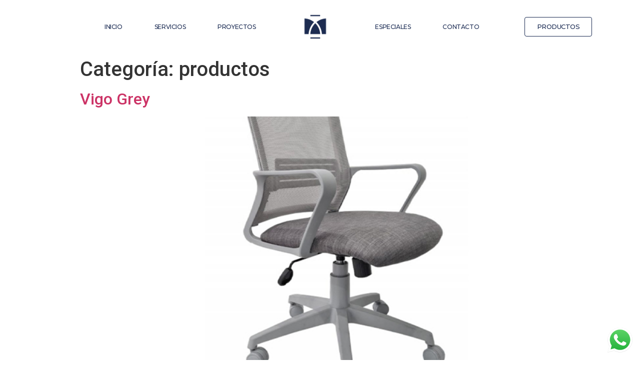

--- FILE ---
content_type: text/html; charset=UTF-8
request_url: https://espaciosmirabelli.com/category/productos/
body_size: 15644
content:
<!doctype html>
<html lang="es-AR"
	prefix="og: https://ogp.me/ns#" >
<head>
	<meta charset="UTF-8">
		<meta name="viewport" content="width=device-width, initial-scale=1">
	<link rel="profile" href="https://gmpg.org/xfn/11">
	
		<!-- All in One SEO 4.1.5.3 -->
		<meta name="robots" content="max-image-preview:large" />
		<link rel="canonical" href="https://espaciosmirabelli.com/category/productos/" />
		<link rel="next" href="https://espaciosmirabelli.com/category/productos/page/2/" />
		<script type="application/ld+json" class="aioseo-schema">
			{"@context":"https:\/\/schema.org","@graph":[{"@type":"WebSite","@id":"https:\/\/espaciosmirabelli.com\/#website","url":"https:\/\/espaciosmirabelli.com\/","name":"Mirabelli","description":"Arquitectura e Interiorismo","inLanguage":"es-AR","publisher":{"@id":"https:\/\/espaciosmirabelli.com\/#organization"}},{"@type":"Organization","@id":"https:\/\/espaciosmirabelli.com\/#organization","name":"Mirabelli","url":"https:\/\/espaciosmirabelli.com\/","logo":{"@type":"ImageObject","@id":"https:\/\/espaciosmirabelli.com\/#organizationLogo","url":"https:\/\/espaciosmirabelli.com\/wp-content\/uploads\/2021\/06\/cropped-Isologotipo_Mesa-de-trabajo-1.png","width":120,"height":120},"image":{"@id":"https:\/\/espaciosmirabelli.com\/#organizationLogo"}},{"@type":"BreadcrumbList","@id":"https:\/\/espaciosmirabelli.com\/category\/productos\/#breadcrumblist","itemListElement":[{"@type":"ListItem","@id":"https:\/\/espaciosmirabelli.com\/#listItem","position":1,"item":{"@type":"WebPage","@id":"https:\/\/espaciosmirabelli.com\/","name":"Home","description":"Anterior Siguiente Desarrollamos proyectos integrales de arquitectura e interiorismo MIRABELLI Somos Mirabelli, un equipo de profesionales liderado por Marina Mirabelli, arquitecta con m\u00e1s de 15 a\u00f1os de experiencia dedicada a la creaci\u00f3n de espacios y ambientes funcionales.Desarrollamos proyectos integrales de arquitectura e interiorismo, mobiliario est\u00e1ndar y a medida, logrando que los espacios sean funcionales y se adapten [\u2026]","url":"https:\/\/espaciosmirabelli.com\/"},"nextItem":"https:\/\/espaciosmirabelli.com\/category\/productos\/#listItem"},{"@type":"ListItem","@id":"https:\/\/espaciosmirabelli.com\/category\/productos\/#listItem","position":2,"item":{"@type":"WebPage","@id":"https:\/\/espaciosmirabelli.com\/category\/productos\/","name":"productos","url":"https:\/\/espaciosmirabelli.com\/category\/productos\/"},"previousItem":"https:\/\/espaciosmirabelli.com\/#listItem"}]},{"@type":"CollectionPage","@id":"https:\/\/espaciosmirabelli.com\/category\/productos\/#collectionpage","url":"https:\/\/espaciosmirabelli.com\/category\/productos\/","name":"productos - Mirabelli","inLanguage":"es-AR","isPartOf":{"@id":"https:\/\/espaciosmirabelli.com\/#website"},"breadcrumb":{"@id":"https:\/\/espaciosmirabelli.com\/category\/productos\/#breadcrumblist"}}]}
		</script>
		<!-- All in One SEO -->


	<!-- This site is optimized with the Yoast SEO plugin v17.8 - https://yoast.com/wordpress/plugins/seo/ -->
	<title>productos - Mirabelli</title>
	<link rel="canonical" href="https://espaciosmirabelli.com/category/productos/" />
	<link rel="next" href="https://espaciosmirabelli.com/category/productos/page/2/" />
	<meta property="og:locale" content="es_ES" />
	<meta property="og:type" content="article" />
	<meta property="og:title" content="productos archivos - Mirabelli" />
	<meta property="og:url" content="https://espaciosmirabelli.com/category/productos/" />
	<meta property="og:site_name" content="Mirabelli" />
	<meta name="twitter:card" content="summary_large_image" />
	<script type="application/ld+json" class="yoast-schema-graph">{"@context":"https://schema.org","@graph":[{"@type":"WebSite","@id":"https://espaciosmirabelli.com/#website","url":"https://espaciosmirabelli.com/","name":"Mirabelli","description":"Arquitectura e Interiorismo","potentialAction":[{"@type":"SearchAction","target":{"@type":"EntryPoint","urlTemplate":"https://espaciosmirabelli.com/?s={search_term_string}"},"query-input":"required name=search_term_string"}],"inLanguage":"es-AR"},{"@type":"CollectionPage","@id":"https://espaciosmirabelli.com/category/productos/#webpage","url":"https://espaciosmirabelli.com/category/productos/","name":"productos archivos - Mirabelli","isPartOf":{"@id":"https://espaciosmirabelli.com/#website"},"breadcrumb":{"@id":"https://espaciosmirabelli.com/category/productos/#breadcrumb"},"inLanguage":"es-AR","potentialAction":[{"@type":"ReadAction","target":["https://espaciosmirabelli.com/category/productos/"]}]},{"@type":"BreadcrumbList","@id":"https://espaciosmirabelli.com/category/productos/#breadcrumb","itemListElement":[{"@type":"ListItem","position":1,"name":"Portada","item":"https://espaciosmirabelli.com/"},{"@type":"ListItem","position":2,"name":"productos"}]}]}</script>
	<!-- / Yoast SEO plugin. -->


<link rel="alternate" type="application/rss+xml" title="Mirabelli &raquo; Feed" href="https://espaciosmirabelli.com/feed/" />
<link rel="alternate" type="application/rss+xml" title="Mirabelli &raquo; RSS de los comentarios" href="https://espaciosmirabelli.com/comments/feed/" />
<link rel="alternate" type="application/rss+xml" title="Mirabelli &raquo; productos RSS de la categoría" href="https://espaciosmirabelli.com/category/productos/feed/" />
		<!-- This site uses the Google Analytics by MonsterInsights plugin v8.10.0 - Using Analytics tracking - https://www.monsterinsights.com/ -->
		<!-- Note: MonsterInsights is not currently configured on this site. The site owner needs to authenticate with Google Analytics in the MonsterInsights settings panel. -->
					<!-- No UA code set -->
				<!-- / Google Analytics by MonsterInsights -->
		<style id='wp-img-auto-sizes-contain-inline-css' type='text/css'>
img:is([sizes=auto i],[sizes^="auto," i]){contain-intrinsic-size:3000px 1500px}
/*# sourceURL=wp-img-auto-sizes-contain-inline-css */
</style>

<style id='wp-emoji-styles-inline-css' type='text/css'>

	img.wp-smiley, img.emoji {
		display: inline !important;
		border: none !important;
		box-shadow: none !important;
		height: 1em !important;
		width: 1em !important;
		margin: 0 0.07em !important;
		vertical-align: -0.1em !important;
		background: none !important;
		padding: 0 !important;
	}
/*# sourceURL=wp-emoji-styles-inline-css */
</style>
<link rel='stylesheet' id='wp-block-library-css' href='https://espaciosmirabelli.com/wp-includes/css/dist/block-library/style.min.css?ver=6.9' type='text/css' media='all' />
<style id='global-styles-inline-css' type='text/css'>
:root{--wp--preset--aspect-ratio--square: 1;--wp--preset--aspect-ratio--4-3: 4/3;--wp--preset--aspect-ratio--3-4: 3/4;--wp--preset--aspect-ratio--3-2: 3/2;--wp--preset--aspect-ratio--2-3: 2/3;--wp--preset--aspect-ratio--16-9: 16/9;--wp--preset--aspect-ratio--9-16: 9/16;--wp--preset--color--black: #000000;--wp--preset--color--cyan-bluish-gray: #abb8c3;--wp--preset--color--white: #ffffff;--wp--preset--color--pale-pink: #f78da7;--wp--preset--color--vivid-red: #cf2e2e;--wp--preset--color--luminous-vivid-orange: #ff6900;--wp--preset--color--luminous-vivid-amber: #fcb900;--wp--preset--color--light-green-cyan: #7bdcb5;--wp--preset--color--vivid-green-cyan: #00d084;--wp--preset--color--pale-cyan-blue: #8ed1fc;--wp--preset--color--vivid-cyan-blue: #0693e3;--wp--preset--color--vivid-purple: #9b51e0;--wp--preset--gradient--vivid-cyan-blue-to-vivid-purple: linear-gradient(135deg,rgb(6,147,227) 0%,rgb(155,81,224) 100%);--wp--preset--gradient--light-green-cyan-to-vivid-green-cyan: linear-gradient(135deg,rgb(122,220,180) 0%,rgb(0,208,130) 100%);--wp--preset--gradient--luminous-vivid-amber-to-luminous-vivid-orange: linear-gradient(135deg,rgb(252,185,0) 0%,rgb(255,105,0) 100%);--wp--preset--gradient--luminous-vivid-orange-to-vivid-red: linear-gradient(135deg,rgb(255,105,0) 0%,rgb(207,46,46) 100%);--wp--preset--gradient--very-light-gray-to-cyan-bluish-gray: linear-gradient(135deg,rgb(238,238,238) 0%,rgb(169,184,195) 100%);--wp--preset--gradient--cool-to-warm-spectrum: linear-gradient(135deg,rgb(74,234,220) 0%,rgb(151,120,209) 20%,rgb(207,42,186) 40%,rgb(238,44,130) 60%,rgb(251,105,98) 80%,rgb(254,248,76) 100%);--wp--preset--gradient--blush-light-purple: linear-gradient(135deg,rgb(255,206,236) 0%,rgb(152,150,240) 100%);--wp--preset--gradient--blush-bordeaux: linear-gradient(135deg,rgb(254,205,165) 0%,rgb(254,45,45) 50%,rgb(107,0,62) 100%);--wp--preset--gradient--luminous-dusk: linear-gradient(135deg,rgb(255,203,112) 0%,rgb(199,81,192) 50%,rgb(65,88,208) 100%);--wp--preset--gradient--pale-ocean: linear-gradient(135deg,rgb(255,245,203) 0%,rgb(182,227,212) 50%,rgb(51,167,181) 100%);--wp--preset--gradient--electric-grass: linear-gradient(135deg,rgb(202,248,128) 0%,rgb(113,206,126) 100%);--wp--preset--gradient--midnight: linear-gradient(135deg,rgb(2,3,129) 0%,rgb(40,116,252) 100%);--wp--preset--font-size--small: 13px;--wp--preset--font-size--medium: 20px;--wp--preset--font-size--large: 36px;--wp--preset--font-size--x-large: 42px;--wp--preset--spacing--20: 0.44rem;--wp--preset--spacing--30: 0.67rem;--wp--preset--spacing--40: 1rem;--wp--preset--spacing--50: 1.5rem;--wp--preset--spacing--60: 2.25rem;--wp--preset--spacing--70: 3.38rem;--wp--preset--spacing--80: 5.06rem;--wp--preset--shadow--natural: 6px 6px 9px rgba(0, 0, 0, 0.2);--wp--preset--shadow--deep: 12px 12px 50px rgba(0, 0, 0, 0.4);--wp--preset--shadow--sharp: 6px 6px 0px rgba(0, 0, 0, 0.2);--wp--preset--shadow--outlined: 6px 6px 0px -3px rgb(255, 255, 255), 6px 6px rgb(0, 0, 0);--wp--preset--shadow--crisp: 6px 6px 0px rgb(0, 0, 0);}:where(.is-layout-flex){gap: 0.5em;}:where(.is-layout-grid){gap: 0.5em;}body .is-layout-flex{display: flex;}.is-layout-flex{flex-wrap: wrap;align-items: center;}.is-layout-flex > :is(*, div){margin: 0;}body .is-layout-grid{display: grid;}.is-layout-grid > :is(*, div){margin: 0;}:where(.wp-block-columns.is-layout-flex){gap: 2em;}:where(.wp-block-columns.is-layout-grid){gap: 2em;}:where(.wp-block-post-template.is-layout-flex){gap: 1.25em;}:where(.wp-block-post-template.is-layout-grid){gap: 1.25em;}.has-black-color{color: var(--wp--preset--color--black) !important;}.has-cyan-bluish-gray-color{color: var(--wp--preset--color--cyan-bluish-gray) !important;}.has-white-color{color: var(--wp--preset--color--white) !important;}.has-pale-pink-color{color: var(--wp--preset--color--pale-pink) !important;}.has-vivid-red-color{color: var(--wp--preset--color--vivid-red) !important;}.has-luminous-vivid-orange-color{color: var(--wp--preset--color--luminous-vivid-orange) !important;}.has-luminous-vivid-amber-color{color: var(--wp--preset--color--luminous-vivid-amber) !important;}.has-light-green-cyan-color{color: var(--wp--preset--color--light-green-cyan) !important;}.has-vivid-green-cyan-color{color: var(--wp--preset--color--vivid-green-cyan) !important;}.has-pale-cyan-blue-color{color: var(--wp--preset--color--pale-cyan-blue) !important;}.has-vivid-cyan-blue-color{color: var(--wp--preset--color--vivid-cyan-blue) !important;}.has-vivid-purple-color{color: var(--wp--preset--color--vivid-purple) !important;}.has-black-background-color{background-color: var(--wp--preset--color--black) !important;}.has-cyan-bluish-gray-background-color{background-color: var(--wp--preset--color--cyan-bluish-gray) !important;}.has-white-background-color{background-color: var(--wp--preset--color--white) !important;}.has-pale-pink-background-color{background-color: var(--wp--preset--color--pale-pink) !important;}.has-vivid-red-background-color{background-color: var(--wp--preset--color--vivid-red) !important;}.has-luminous-vivid-orange-background-color{background-color: var(--wp--preset--color--luminous-vivid-orange) !important;}.has-luminous-vivid-amber-background-color{background-color: var(--wp--preset--color--luminous-vivid-amber) !important;}.has-light-green-cyan-background-color{background-color: var(--wp--preset--color--light-green-cyan) !important;}.has-vivid-green-cyan-background-color{background-color: var(--wp--preset--color--vivid-green-cyan) !important;}.has-pale-cyan-blue-background-color{background-color: var(--wp--preset--color--pale-cyan-blue) !important;}.has-vivid-cyan-blue-background-color{background-color: var(--wp--preset--color--vivid-cyan-blue) !important;}.has-vivid-purple-background-color{background-color: var(--wp--preset--color--vivid-purple) !important;}.has-black-border-color{border-color: var(--wp--preset--color--black) !important;}.has-cyan-bluish-gray-border-color{border-color: var(--wp--preset--color--cyan-bluish-gray) !important;}.has-white-border-color{border-color: var(--wp--preset--color--white) !important;}.has-pale-pink-border-color{border-color: var(--wp--preset--color--pale-pink) !important;}.has-vivid-red-border-color{border-color: var(--wp--preset--color--vivid-red) !important;}.has-luminous-vivid-orange-border-color{border-color: var(--wp--preset--color--luminous-vivid-orange) !important;}.has-luminous-vivid-amber-border-color{border-color: var(--wp--preset--color--luminous-vivid-amber) !important;}.has-light-green-cyan-border-color{border-color: var(--wp--preset--color--light-green-cyan) !important;}.has-vivid-green-cyan-border-color{border-color: var(--wp--preset--color--vivid-green-cyan) !important;}.has-pale-cyan-blue-border-color{border-color: var(--wp--preset--color--pale-cyan-blue) !important;}.has-vivid-cyan-blue-border-color{border-color: var(--wp--preset--color--vivid-cyan-blue) !important;}.has-vivid-purple-border-color{border-color: var(--wp--preset--color--vivid-purple) !important;}.has-vivid-cyan-blue-to-vivid-purple-gradient-background{background: var(--wp--preset--gradient--vivid-cyan-blue-to-vivid-purple) !important;}.has-light-green-cyan-to-vivid-green-cyan-gradient-background{background: var(--wp--preset--gradient--light-green-cyan-to-vivid-green-cyan) !important;}.has-luminous-vivid-amber-to-luminous-vivid-orange-gradient-background{background: var(--wp--preset--gradient--luminous-vivid-amber-to-luminous-vivid-orange) !important;}.has-luminous-vivid-orange-to-vivid-red-gradient-background{background: var(--wp--preset--gradient--luminous-vivid-orange-to-vivid-red) !important;}.has-very-light-gray-to-cyan-bluish-gray-gradient-background{background: var(--wp--preset--gradient--very-light-gray-to-cyan-bluish-gray) !important;}.has-cool-to-warm-spectrum-gradient-background{background: var(--wp--preset--gradient--cool-to-warm-spectrum) !important;}.has-blush-light-purple-gradient-background{background: var(--wp--preset--gradient--blush-light-purple) !important;}.has-blush-bordeaux-gradient-background{background: var(--wp--preset--gradient--blush-bordeaux) !important;}.has-luminous-dusk-gradient-background{background: var(--wp--preset--gradient--luminous-dusk) !important;}.has-pale-ocean-gradient-background{background: var(--wp--preset--gradient--pale-ocean) !important;}.has-electric-grass-gradient-background{background: var(--wp--preset--gradient--electric-grass) !important;}.has-midnight-gradient-background{background: var(--wp--preset--gradient--midnight) !important;}.has-small-font-size{font-size: var(--wp--preset--font-size--small) !important;}.has-medium-font-size{font-size: var(--wp--preset--font-size--medium) !important;}.has-large-font-size{font-size: var(--wp--preset--font-size--large) !important;}.has-x-large-font-size{font-size: var(--wp--preset--font-size--x-large) !important;}
/*# sourceURL=global-styles-inline-css */
</style>

<style id='classic-theme-styles-inline-css' type='text/css'>
/*! This file is auto-generated */
.wp-block-button__link{color:#fff;background-color:#32373c;border-radius:9999px;box-shadow:none;text-decoration:none;padding:calc(.667em + 2px) calc(1.333em + 2px);font-size:1.125em}.wp-block-file__button{background:#32373c;color:#fff;text-decoration:none}
/*# sourceURL=/wp-includes/css/classic-themes.min.css */
</style>
<link rel='stylesheet' id='hello-elementor-css' href='https://espaciosmirabelli.com/wp-content/themes/hello-elementor/style.min.css?ver=2.4.2' type='text/css' media='all' />
<link rel='stylesheet' id='hello-elementor-theme-style-css' href='https://espaciosmirabelli.com/wp-content/themes/hello-elementor/theme.min.css?ver=2.4.2' type='text/css' media='all' />
<link rel='stylesheet' id='elementor-icons-css' href='https://espaciosmirabelli.com/wp-content/plugins/elementor/assets/lib/eicons/css/elementor-icons.min.css?ver=5.13.0' type='text/css' media='all' />
<link rel='stylesheet' id='elementor-frontend-css' href='https://espaciosmirabelli.com/wp-content/plugins/elementor/assets/css/frontend.min.css?ver=3.5.3' type='text/css' media='all' />
<link rel='stylesheet' id='elementor-post-5-css' href='https://espaciosmirabelli.com/wp-content/uploads/elementor/css/post-5.css?ver=1641831598' type='text/css' media='all' />
<link rel='stylesheet' id='elementor-pro-css' href='https://espaciosmirabelli.com/wp-content/plugins/elementor-pro/assets/css/frontend.min.css?ver=3.4.2' type='text/css' media='all' />
<link rel='stylesheet' id='elementor-global-css' href='https://espaciosmirabelli.com/wp-content/uploads/elementor/css/global.css?ver=1641831620' type='text/css' media='all' />
<link rel='stylesheet' id='elementor-post-45-css' href='https://espaciosmirabelli.com/wp-content/uploads/elementor/css/post-45.css?ver=1641831598' type='text/css' media='all' />
<link rel='stylesheet' id='elementor-post-229-css' href='https://espaciosmirabelli.com/wp-content/uploads/elementor/css/post-229.css?ver=1641831598' type='text/css' media='all' />
<link rel='stylesheet' id='google-fonts-1-css' href='https://fonts.googleapis.com/css?family=Roboto%3A100%2C100italic%2C200%2C200italic%2C300%2C300italic%2C400%2C400italic%2C500%2C500italic%2C600%2C600italic%2C700%2C700italic%2C800%2C800italic%2C900%2C900italic%7CRoboto+Slab%3A100%2C100italic%2C200%2C200italic%2C300%2C300italic%2C400%2C400italic%2C500%2C500italic%2C600%2C600italic%2C700%2C700italic%2C800%2C800italic%2C900%2C900italic%7CMontserrat%3A100%2C100italic%2C200%2C200italic%2C300%2C300italic%2C400%2C400italic%2C500%2C500italic%2C600%2C600italic%2C700%2C700italic%2C800%2C800italic%2C900%2C900italic&#038;display=auto&#038;ver=6.9' type='text/css' media='all' />
<link rel='stylesheet' id='elementor-icons-shared-0-css' href='https://espaciosmirabelli.com/wp-content/plugins/elementor/assets/lib/font-awesome/css/fontawesome.min.css?ver=5.15.3' type='text/css' media='all' />
<link rel='stylesheet' id='elementor-icons-fa-solid-css' href='https://espaciosmirabelli.com/wp-content/plugins/elementor/assets/lib/font-awesome/css/solid.min.css?ver=5.15.3' type='text/css' media='all' />
<link rel='stylesheet' id='elementor-icons-fa-brands-css' href='https://espaciosmirabelli.com/wp-content/plugins/elementor/assets/lib/font-awesome/css/brands.min.css?ver=5.15.3' type='text/css' media='all' />
<script type="text/javascript" src="https://espaciosmirabelli.com/wp-includes/js/jquery/jquery.min.js?ver=3.7.1" id="jquery-core-js"></script>
<script type="text/javascript" src="https://espaciosmirabelli.com/wp-includes/js/jquery/jquery-migrate.min.js?ver=3.4.1" id="jquery-migrate-js"></script>
<link rel="https://api.w.org/" href="https://espaciosmirabelli.com/wp-json/" /><link rel="alternate" title="JSON" type="application/json" href="https://espaciosmirabelli.com/wp-json/wp/v2/categories/37" /><link rel="EditURI" type="application/rsd+xml" title="RSD" href="https://espaciosmirabelli.com/xmlrpc.php?rsd" />
<meta name="generator" content="WordPress 6.9" />
<!-- start Simple Custom CSS and JS -->
<meta name="google-site-verification" content="NWpLyLpupnbiidUnWknJNUPFxYp1dJ_zkp7EzUO7P7c" /><!-- end Simple Custom CSS and JS -->
<!-- start Simple Custom CSS and JS -->
<!-- Google Tag Manager -->

<script>(function(w,d,s,l,i){w[l]=w[l]||[];w[l].push({'gtm.start':new Date().getTime(),event:'gtm.js'});var f=d.getElementsByTagName(s)[0],j=d.createElement(s),dl=l!='dataLayer'?'&l='+l:'';j.async=true;j.src='https://www.googletagmanager.com/gtm.js?id='+i+dl;f.parentNode.insertBefore(j,f);})(window,document,'script','dataLayer','GTM-TVDLBQFF');</script>

<!-- End Google Tag Manager --><!-- end Simple Custom CSS and JS -->
<link rel="icon" href="https://espaciosmirabelli.com/wp-content/uploads/2021/06/cropped-Favicon_Mesa-de-trabajo-1-32x32.png" sizes="32x32" />
<link rel="icon" href="https://espaciosmirabelli.com/wp-content/uploads/2021/06/cropped-Favicon_Mesa-de-trabajo-1-192x192.png" sizes="192x192" />
<link rel="apple-touch-icon" href="https://espaciosmirabelli.com/wp-content/uploads/2021/06/cropped-Favicon_Mesa-de-trabajo-1-180x180.png" />
<meta name="msapplication-TileImage" content="https://espaciosmirabelli.com/wp-content/uploads/2021/06/cropped-Favicon_Mesa-de-trabajo-1-270x270.png" />
</head>
<body class="archive category category-productos category-37 wp-custom-logo wp-theme-hello-elementor elementor-default elementor-kit-5">

		<div data-elementor-type="header" data-elementor-id="45" class="elementor elementor-45 elementor-location-header" data-elementor-settings="[]">
		<div class="elementor-section-wrap">
					<section class="elementor-section elementor-top-section elementor-element elementor-element-b0c1fff elementor-section-content-middle elementor-hidden-phone elementor-section-boxed elementor-section-height-default elementor-section-height-default" data-id="b0c1fff" data-element_type="section" data-settings="{&quot;background_background&quot;:&quot;classic&quot;,&quot;sticky&quot;:&quot;top&quot;,&quot;sticky_on&quot;:[&quot;desktop&quot;,&quot;tablet&quot;,&quot;mobile&quot;],&quot;sticky_offset&quot;:0,&quot;sticky_effects_offset&quot;:0}">
						<div class="elementor-container elementor-column-gap-default">
					<div class="elementor-column elementor-col-25 elementor-top-column elementor-element elementor-element-bbe4417" data-id="bbe4417" data-element_type="column">
			<div class="elementor-widget-wrap elementor-element-populated">
								<div class="elementor-element elementor-element-b8b979d elementor-nav-menu__align-right elementor-nav-menu--dropdown-mobile elementor-nav-menu--stretch elementor-nav-menu__text-align-center elementor-nav-menu--toggle elementor-nav-menu--burger elementor-widget elementor-widget-nav-menu" data-id="b8b979d" data-element_type="widget" data-settings="{&quot;full_width&quot;:&quot;stretch&quot;,&quot;layout&quot;:&quot;horizontal&quot;,&quot;submenu_icon&quot;:{&quot;value&quot;:&quot;&lt;i class=\&quot;fas fa-caret-down\&quot;&gt;&lt;\/i&gt;&quot;,&quot;library&quot;:&quot;fa-solid&quot;},&quot;toggle&quot;:&quot;burger&quot;}" data-widget_type="nav-menu.default">
				<div class="elementor-widget-container">
						<nav migration_allowed="1" migrated="0" role="navigation" class="elementor-nav-menu--main elementor-nav-menu__container elementor-nav-menu--layout-horizontal e--pointer-double-line e--animation-grow"><ul id="menu-1-b8b979d" class="elementor-nav-menu"><li class="menu-item menu-item-type-post_type menu-item-object-page menu-item-home menu-item-357"><a href="https://espaciosmirabelli.com/" class="elementor-item">INICIO</a></li>
<li class="menu-item menu-item-type-post_type menu-item-object-page menu-item-39"><a href="https://espaciosmirabelli.com/servicios/" class="elementor-item">SERVICIOS</a></li>
<li class="menu-item menu-item-type-post_type menu-item-object-page menu-item-353"><a href="https://espaciosmirabelli.com/proyectos/" class="elementor-item">PROYECTOS</a></li>
</ul></nav>
					<div class="elementor-menu-toggle" role="button" tabindex="0" aria-label="Menu Toggle" aria-expanded="false">
			<i aria-hidden="true" role="presentation" class="eicon-menu-bar"></i>			<span class="elementor-screen-only">Menu</span>
		</div>
			<nav class="elementor-nav-menu--dropdown elementor-nav-menu__container" role="navigation" aria-hidden="true"><ul id="menu-2-b8b979d" class="elementor-nav-menu"><li class="menu-item menu-item-type-post_type menu-item-object-page menu-item-home menu-item-357"><a href="https://espaciosmirabelli.com/" class="elementor-item" tabindex="-1">INICIO</a></li>
<li class="menu-item menu-item-type-post_type menu-item-object-page menu-item-39"><a href="https://espaciosmirabelli.com/servicios/" class="elementor-item" tabindex="-1">SERVICIOS</a></li>
<li class="menu-item menu-item-type-post_type menu-item-object-page menu-item-353"><a href="https://espaciosmirabelli.com/proyectos/" class="elementor-item" tabindex="-1">PROYECTOS</a></li>
</ul></nav>
				</div>
				</div>
					</div>
		</div>
				<div class="elementor-column elementor-col-25 elementor-top-column elementor-element elementor-element-0bbb740" data-id="0bbb740" data-element_type="column">
			<div class="elementor-widget-wrap elementor-element-populated">
								<div class="elementor-element elementor-element-3d8f524b elementor-widget elementor-widget-theme-site-logo elementor-widget-image" data-id="3d8f524b" data-element_type="widget" data-widget_type="theme-site-logo.default">
				<div class="elementor-widget-container">
																<a href="https://espaciosmirabelli.com">
							<img width="120" height="120" src="https://espaciosmirabelli.com/wp-content/uploads/2021/06/cropped-Isologotipo_Mesa-de-trabajo-1.png" class="attachment-full size-full" alt="" />								</a>
															</div>
				</div>
					</div>
		</div>
				<div class="elementor-column elementor-col-25 elementor-top-column elementor-element elementor-element-9f34f45" data-id="9f34f45" data-element_type="column">
			<div class="elementor-widget-wrap elementor-element-populated">
								<div class="elementor-element elementor-element-3da4faf elementor-nav-menu__align-left elementor-nav-menu--dropdown-mobile elementor-nav-menu--stretch elementor-nav-menu__text-align-center elementor-nav-menu--toggle elementor-nav-menu--burger elementor-widget elementor-widget-nav-menu" data-id="3da4faf" data-element_type="widget" data-settings="{&quot;full_width&quot;:&quot;stretch&quot;,&quot;layout&quot;:&quot;horizontal&quot;,&quot;submenu_icon&quot;:{&quot;value&quot;:&quot;&lt;i class=\&quot;fas fa-caret-down\&quot;&gt;&lt;\/i&gt;&quot;,&quot;library&quot;:&quot;fa-solid&quot;},&quot;toggle&quot;:&quot;burger&quot;}" data-widget_type="nav-menu.default">
				<div class="elementor-widget-container">
						<nav migration_allowed="1" migrated="0" role="navigation" class="elementor-nav-menu--main elementor-nav-menu__container elementor-nav-menu--layout-horizontal e--pointer-double-line e--animation-grow"><ul id="menu-1-3da4faf" class="elementor-nav-menu"><li class="menu-item menu-item-type-post_type menu-item-object-page menu-item-352"><a href="https://espaciosmirabelli.com/productos-especiales/" class="elementor-item">ESPECIALES</a></li>
<li class="menu-item menu-item-type-post_type menu-item-object-page menu-item-40"><a href="https://espaciosmirabelli.com/contacto/" class="elementor-item">CONTACTO</a></li>
</ul></nav>
					<div class="elementor-menu-toggle" role="button" tabindex="0" aria-label="Menu Toggle" aria-expanded="false">
			<i aria-hidden="true" role="presentation" class="eicon-menu-bar"></i>			<span class="elementor-screen-only">Menu</span>
		</div>
			<nav class="elementor-nav-menu--dropdown elementor-nav-menu__container" role="navigation" aria-hidden="true"><ul id="menu-2-3da4faf" class="elementor-nav-menu"><li class="menu-item menu-item-type-post_type menu-item-object-page menu-item-352"><a href="https://espaciosmirabelli.com/productos-especiales/" class="elementor-item" tabindex="-1">ESPECIALES</a></li>
<li class="menu-item menu-item-type-post_type menu-item-object-page menu-item-40"><a href="https://espaciosmirabelli.com/contacto/" class="elementor-item" tabindex="-1">CONTACTO</a></li>
</ul></nav>
				</div>
				</div>
					</div>
		</div>
				<div class="elementor-column elementor-col-25 elementor-top-column elementor-element elementor-element-299d4d7" data-id="299d4d7" data-element_type="column">
			<div class="elementor-widget-wrap elementor-element-populated">
								<div class="elementor-element elementor-element-1ab88bbd elementor-align-left elementor-tablet-align-right elementor-hidden-phone elementor-widget elementor-widget-button" data-id="1ab88bbd" data-element_type="widget" data-widget_type="button.default">
				<div class="elementor-widget-container">
					<div class="elementor-button-wrapper">
			<a href="http://espaciosmirabelli.com/productos/" class="elementor-button-link elementor-button elementor-size-sm" role="button">
						<span class="elementor-button-content-wrapper">
						<span class="elementor-button-text">PRODUCTOS</span>
		</span>
					</a>
		</div>
				</div>
				</div>
					</div>
		</div>
							</div>
		</section>
				<section class="elementor-section elementor-top-section elementor-element elementor-element-b1bf67a elementor-section-content-middle elementor-hidden-desktop elementor-hidden-tablet elementor-section-boxed elementor-section-height-default elementor-section-height-default" data-id="b1bf67a" data-element_type="section" data-settings="{&quot;background_background&quot;:&quot;classic&quot;,&quot;sticky&quot;:&quot;top&quot;,&quot;sticky_on&quot;:[&quot;desktop&quot;,&quot;tablet&quot;,&quot;mobile&quot;],&quot;sticky_offset&quot;:0,&quot;sticky_effects_offset&quot;:0}">
						<div class="elementor-container elementor-column-gap-default">
					<div class="elementor-column elementor-col-50 elementor-top-column elementor-element elementor-element-b595c2f" data-id="b595c2f" data-element_type="column">
			<div class="elementor-widget-wrap elementor-element-populated">
								<div class="elementor-element elementor-element-ce4ca02 elementor-widget elementor-widget-theme-site-logo elementor-widget-image" data-id="ce4ca02" data-element_type="widget" data-widget_type="theme-site-logo.default">
				<div class="elementor-widget-container">
																<a href="https://espaciosmirabelli.com">
							<img width="120" height="120" src="https://espaciosmirabelli.com/wp-content/uploads/2021/06/cropped-Isologotipo_Mesa-de-trabajo-1.png" class="attachment-full size-full" alt="" />								</a>
															</div>
				</div>
					</div>
		</div>
				<div class="elementor-column elementor-col-50 elementor-top-column elementor-element elementor-element-88fe889" data-id="88fe889" data-element_type="column">
			<div class="elementor-widget-wrap elementor-element-populated">
								<div class="elementor-element elementor-element-630a084 elementor-nav-menu__align-right elementor-nav-menu--dropdown-mobile elementor-nav-menu--stretch elementor-nav-menu__text-align-center elementor-nav-menu--toggle elementor-nav-menu--burger elementor-widget elementor-widget-nav-menu" data-id="630a084" data-element_type="widget" data-settings="{&quot;full_width&quot;:&quot;stretch&quot;,&quot;layout&quot;:&quot;horizontal&quot;,&quot;submenu_icon&quot;:{&quot;value&quot;:&quot;&lt;i class=\&quot;fas fa-caret-down\&quot;&gt;&lt;\/i&gt;&quot;,&quot;library&quot;:&quot;fa-solid&quot;},&quot;toggle&quot;:&quot;burger&quot;}" data-widget_type="nav-menu.default">
				<div class="elementor-widget-container">
						<nav migration_allowed="1" migrated="0" role="navigation" class="elementor-nav-menu--main elementor-nav-menu__container elementor-nav-menu--layout-horizontal e--pointer-double-line e--animation-grow"><ul id="menu-1-630a084" class="elementor-nav-menu"><li class="menu-item menu-item-type-post_type menu-item-object-page menu-item-home menu-item-854"><a href="https://espaciosmirabelli.com/" class="elementor-item">INICIO</a></li>
<li class="menu-item menu-item-type-post_type menu-item-object-page menu-item-859"><a href="https://espaciosmirabelli.com/servicios/" class="elementor-item">SERVICIOS</a></li>
<li class="menu-item menu-item-type-post_type menu-item-object-page menu-item-858"><a href="https://espaciosmirabelli.com/proyectos/" class="elementor-item">PROYECTOS</a></li>
<li class="menu-item menu-item-type-post_type menu-item-object-page menu-item-856"><a href="https://espaciosmirabelli.com/productos-especiales/" class="elementor-item">ESPECIALES</a></li>
<li class="menu-item menu-item-type-custom menu-item-object-custom menu-item-860"><a href="https://espaciosmirabelli.com/productos/" class="elementor-item">PRODUCTOS</a></li>
<li class="menu-item menu-item-type-post_type menu-item-object-page menu-item-855"><a href="https://espaciosmirabelli.com/contacto/" class="elementor-item">CONTACTO</a></li>
</ul></nav>
					<div class="elementor-menu-toggle" role="button" tabindex="0" aria-label="Menu Toggle" aria-expanded="false">
			<i aria-hidden="true" role="presentation" class="eicon-menu-bar"></i>			<span class="elementor-screen-only">Menu</span>
		</div>
			<nav class="elementor-nav-menu--dropdown elementor-nav-menu__container" role="navigation" aria-hidden="true"><ul id="menu-2-630a084" class="elementor-nav-menu"><li class="menu-item menu-item-type-post_type menu-item-object-page menu-item-home menu-item-854"><a href="https://espaciosmirabelli.com/" class="elementor-item" tabindex="-1">INICIO</a></li>
<li class="menu-item menu-item-type-post_type menu-item-object-page menu-item-859"><a href="https://espaciosmirabelli.com/servicios/" class="elementor-item" tabindex="-1">SERVICIOS</a></li>
<li class="menu-item menu-item-type-post_type menu-item-object-page menu-item-858"><a href="https://espaciosmirabelli.com/proyectos/" class="elementor-item" tabindex="-1">PROYECTOS</a></li>
<li class="menu-item menu-item-type-post_type menu-item-object-page menu-item-856"><a href="https://espaciosmirabelli.com/productos-especiales/" class="elementor-item" tabindex="-1">ESPECIALES</a></li>
<li class="menu-item menu-item-type-custom menu-item-object-custom menu-item-860"><a href="https://espaciosmirabelli.com/productos/" class="elementor-item" tabindex="-1">PRODUCTOS</a></li>
<li class="menu-item menu-item-type-post_type menu-item-object-page menu-item-855"><a href="https://espaciosmirabelli.com/contacto/" class="elementor-item" tabindex="-1">CONTACTO</a></li>
</ul></nav>
				</div>
				</div>
					</div>
		</div>
							</div>
		</section>
				</div>
		</div>
		<main class="site-main" role="main">

			<header class="page-header">
			<h1 class="entry-title">Categoría: <span>productos</span></h1>		</header>
		<div class="page-content">
					<article class="post">
				<h2 class="entry-title"><a href="https://espaciosmirabelli.com/2021/12/13/vigo-grey/">Vigo Grey</a></h2><a href="https://espaciosmirabelli.com/2021/12/13/vigo-grey/"><img width="800" height="800" src="https://espaciosmirabelli.com/wp-content/uploads/2021/12/Mesa-de-trabajo-3-3.jpg" class="attachment-large size-large wp-post-image" alt="" decoding="async" fetchpriority="high" srcset="https://espaciosmirabelli.com/wp-content/uploads/2021/12/Mesa-de-trabajo-3-3.jpg 800w, https://espaciosmirabelli.com/wp-content/uploads/2021/12/Mesa-de-trabajo-3-3-300x300.jpg 300w, https://espaciosmirabelli.com/wp-content/uploads/2021/12/Mesa-de-trabajo-3-3-150x150.jpg 150w, https://espaciosmirabelli.com/wp-content/uploads/2021/12/Mesa-de-trabajo-3-3-768x768.jpg 768w" sizes="(max-width: 800px) 100vw, 800px" /></a><p>Consultar por precio.-</p>
			</article>
					<article class="post">
				<h2 class="entry-title"><a href="https://espaciosmirabelli.com/2021/12/13/nantes/">Nantes</a></h2><a href="https://espaciosmirabelli.com/2021/12/13/nantes/"><img width="800" height="800" src="https://espaciosmirabelli.com/wp-content/uploads/2021/12/Mesa-de-trabajo-3-2.jpg" class="attachment-large size-large wp-post-image" alt="" decoding="async" srcset="https://espaciosmirabelli.com/wp-content/uploads/2021/12/Mesa-de-trabajo-3-2.jpg 800w, https://espaciosmirabelli.com/wp-content/uploads/2021/12/Mesa-de-trabajo-3-2-300x300.jpg 300w, https://espaciosmirabelli.com/wp-content/uploads/2021/12/Mesa-de-trabajo-3-2-150x150.jpg 150w, https://espaciosmirabelli.com/wp-content/uploads/2021/12/Mesa-de-trabajo-3-2-768x768.jpg 768w" sizes="(max-width: 800px) 100vw, 800px" /></a><p>Consultar por precio.-</p>
			</article>
					<article class="post">
				<h2 class="entry-title"><a href="https://espaciosmirabelli.com/2021/12/13/lyon/">Lyon</a></h2><a href="https://espaciosmirabelli.com/2021/12/13/lyon/"><img width="800" height="800" src="https://espaciosmirabelli.com/wp-content/uploads/2021/12/Mesa-de-trabajo-2.jpg" class="attachment-large size-large wp-post-image" alt="" decoding="async" srcset="https://espaciosmirabelli.com/wp-content/uploads/2021/12/Mesa-de-trabajo-2.jpg 800w, https://espaciosmirabelli.com/wp-content/uploads/2021/12/Mesa-de-trabajo-2-300x300.jpg 300w, https://espaciosmirabelli.com/wp-content/uploads/2021/12/Mesa-de-trabajo-2-150x150.jpg 150w, https://espaciosmirabelli.com/wp-content/uploads/2021/12/Mesa-de-trabajo-2-768x768.jpg 768w" sizes="(max-width: 800px) 100vw, 800px" /></a><p>Consultar por precio.-</p>
			</article>
					<article class="post">
				<h2 class="entry-title"><a href="https://espaciosmirabelli.com/2021/12/13/burdeos/">Burdeos</a></h2><a href="https://espaciosmirabelli.com/2021/12/13/burdeos/"><img width="800" height="800" src="https://espaciosmirabelli.com/wp-content/uploads/2021/12/Mesa-de-trabajo-3-1.jpg" class="attachment-large size-large wp-post-image" alt="" decoding="async" loading="lazy" srcset="https://espaciosmirabelli.com/wp-content/uploads/2021/12/Mesa-de-trabajo-3-1.jpg 800w, https://espaciosmirabelli.com/wp-content/uploads/2021/12/Mesa-de-trabajo-3-1-300x300.jpg 300w, https://espaciosmirabelli.com/wp-content/uploads/2021/12/Mesa-de-trabajo-3-1-150x150.jpg 150w, https://espaciosmirabelli.com/wp-content/uploads/2021/12/Mesa-de-trabajo-3-1-768x768.jpg 768w" sizes="auto, (max-width: 800px) 100vw, 800px" /></a><p>Consultar por precio.-</p>
			</article>
					<article class="post">
				<h2 class="entry-title"><a href="https://espaciosmirabelli.com/2021/12/13/andorra/">Andorra</a></h2><a href="https://espaciosmirabelli.com/2021/12/13/andorra/"><img width="800" height="800" src="https://espaciosmirabelli.com/wp-content/uploads/2021/12/Mesa-de-trabajo-3.jpg" class="attachment-large size-large wp-post-image" alt="" decoding="async" loading="lazy" srcset="https://espaciosmirabelli.com/wp-content/uploads/2021/12/Mesa-de-trabajo-3.jpg 800w, https://espaciosmirabelli.com/wp-content/uploads/2021/12/Mesa-de-trabajo-3-300x300.jpg 300w, https://espaciosmirabelli.com/wp-content/uploads/2021/12/Mesa-de-trabajo-3-150x150.jpg 150w, https://espaciosmirabelli.com/wp-content/uploads/2021/12/Mesa-de-trabajo-3-768x768.jpg 768w" sizes="auto, (max-width: 800px) 100vw, 800px" /></a><p>Consultar por precio.-</p>
			</article>
					<article class="post">
				<h2 class="entry-title"><a href="https://espaciosmirabelli.com/2021/12/06/almacenaje-dos/">Almacenaje dos</a></h2><a href="https://espaciosmirabelli.com/2021/12/06/almacenaje-dos/"><img width="800" height="800" src="https://espaciosmirabelli.com/wp-content/uploads/2021/12/Folleto-Almacenaje-2.jpg" class="attachment-large size-large wp-post-image" alt="" decoding="async" loading="lazy" srcset="https://espaciosmirabelli.com/wp-content/uploads/2021/12/Folleto-Almacenaje-2.jpg 800w, https://espaciosmirabelli.com/wp-content/uploads/2021/12/Folleto-Almacenaje-2-300x300.jpg 300w, https://espaciosmirabelli.com/wp-content/uploads/2021/12/Folleto-Almacenaje-2-150x150.jpg 150w, https://espaciosmirabelli.com/wp-content/uploads/2021/12/Folleto-Almacenaje-2-768x768.jpg 768w" sizes="auto, (max-width: 800px) 100vw, 800px" /></a><p>Consultar por precio.-</p>
			</article>
					<article class="post">
				<h2 class="entry-title"><a href="https://espaciosmirabelli.com/2021/12/06/almacenaje-uno/">Almacenaje uno</a></h2><a href="https://espaciosmirabelli.com/2021/12/06/almacenaje-uno/"><img width="800" height="800" src="https://espaciosmirabelli.com/wp-content/uploads/2021/12/Folleto-Almacenaje-.jpg" class="attachment-large size-large wp-post-image" alt="" decoding="async" loading="lazy" srcset="https://espaciosmirabelli.com/wp-content/uploads/2021/12/Folleto-Almacenaje-.jpg 800w, https://espaciosmirabelli.com/wp-content/uploads/2021/12/Folleto-Almacenaje--300x300.jpg 300w, https://espaciosmirabelli.com/wp-content/uploads/2021/12/Folleto-Almacenaje--150x150.jpg 150w, https://espaciosmirabelli.com/wp-content/uploads/2021/12/Folleto-Almacenaje--768x768.jpg 768w" sizes="auto, (max-width: 800px) 100vw, 800px" /></a><p>Consultar por precio.-</p>
			</article>
					<article class="post">
				<h2 class="entry-title"><a href="https://espaciosmirabelli.com/2021/12/06/open/">Open</a></h2><a href="https://espaciosmirabelli.com/2021/12/06/open/"><img width="800" height="800" src="https://espaciosmirabelli.com/wp-content/uploads/2021/12/linea-open.jpg" class="attachment-large size-large wp-post-image" alt="" decoding="async" loading="lazy" srcset="https://espaciosmirabelli.com/wp-content/uploads/2021/12/linea-open.jpg 800w, https://espaciosmirabelli.com/wp-content/uploads/2021/12/linea-open-300x300.jpg 300w, https://espaciosmirabelli.com/wp-content/uploads/2021/12/linea-open-150x150.jpg 150w, https://espaciosmirabelli.com/wp-content/uploads/2021/12/linea-open-768x768.jpg 768w" sizes="auto, (max-width: 800px) 100vw, 800px" /></a><p>Consultar por precio.-</p>
			</article>
					<article class="post">
				<h2 class="entry-title"><a href="https://espaciosmirabelli.com/2021/12/06/quadrata/">Quadrata</a></h2><a href="https://espaciosmirabelli.com/2021/12/06/quadrata/"><img width="800" height="800" src="https://espaciosmirabelli.com/wp-content/uploads/2021/12/linea-quadrata.jpg" class="attachment-large size-large wp-post-image" alt="" decoding="async" loading="lazy" srcset="https://espaciosmirabelli.com/wp-content/uploads/2021/12/linea-quadrata.jpg 800w, https://espaciosmirabelli.com/wp-content/uploads/2021/12/linea-quadrata-300x300.jpg 300w, https://espaciosmirabelli.com/wp-content/uploads/2021/12/linea-quadrata-150x150.jpg 150w, https://espaciosmirabelli.com/wp-content/uploads/2021/12/linea-quadrata-768x768.jpg 768w" sizes="auto, (max-width: 800px) 100vw, 800px" /></a><p>Consultar por precio.-</p>
			</article>
					<article class="post">
				<h2 class="entry-title"><a href="https://espaciosmirabelli.com/2021/10/27/puff-parker/">Puff Parker</a></h2><a href="https://espaciosmirabelli.com/2021/10/27/puff-parker/"><img width="800" height="800" src="https://espaciosmirabelli.com/wp-content/uploads/2021/10/Puff-Parker-redondo-beige-2.jpg" class="attachment-large size-large wp-post-image" alt="" decoding="async" loading="lazy" srcset="https://espaciosmirabelli.com/wp-content/uploads/2021/10/Puff-Parker-redondo-beige-2.jpg 800w, https://espaciosmirabelli.com/wp-content/uploads/2021/10/Puff-Parker-redondo-beige-2-300x300.jpg 300w, https://espaciosmirabelli.com/wp-content/uploads/2021/10/Puff-Parker-redondo-beige-2-150x150.jpg 150w, https://espaciosmirabelli.com/wp-content/uploads/2021/10/Puff-Parker-redondo-beige-2-768x768.jpg 768w" sizes="auto, (max-width: 800px) 100vw, 800px" /></a><p>Consultar por precio.-</p>
			</article>
			</div>

	
			<nav class="pagination" role="navigation">
						<div class="nav-previous"><a href="https://espaciosmirabelli.com/category/productos/page/2/" ><span class="meta-nav">&larr;</span> más antiguas</a></div>
						<div class="nav-next"></div>
		</nav>
	</main>
		<div data-elementor-type="footer" data-elementor-id="229" class="elementor elementor-229 elementor-location-footer" data-elementor-settings="[]">
		<div class="elementor-section-wrap">
					<section class="elementor-section elementor-top-section elementor-element elementor-element-6eb7c47 elementor-section-full_width elementor-section-height-min-height elementor-section-stretched elementor-section-height-default elementor-section-items-middle" data-id="6eb7c47" data-element_type="section" data-settings="{&quot;stretch_section&quot;:&quot;section-stretched&quot;}">
							<div class="elementor-background-overlay"></div>
							<div class="elementor-container elementor-column-gap-no">
					<div class="elementor-column elementor-col-33 elementor-top-column elementor-element elementor-element-87012c5" data-id="87012c5" data-element_type="column">
			<div class="elementor-widget-wrap elementor-element-populated">
								<div class="elementor-element elementor-element-5cb5f51 elementor-widget elementor-widget-image" data-id="5cb5f51" data-element_type="widget" data-widget_type="image.default">
				<div class="elementor-widget-container">
															<img width="120" height="120" src="https://espaciosmirabelli.com/wp-content/uploads/2021/06/cropped-Isologotipo_Mesa-de-trabajo-1.png" class="attachment-large size-large" alt="" loading="lazy" />															</div>
				</div>
					</div>
		</div>
				<div class="elementor-column elementor-col-33 elementor-top-column elementor-element elementor-element-fe34462" data-id="fe34462" data-element_type="column">
			<div class="elementor-widget-wrap elementor-element-populated">
								<div class="elementor-element elementor-element-014e00e elementor-widget-divider--view-line elementor-widget elementor-widget-divider" data-id="014e00e" data-element_type="widget" data-widget_type="divider.default">
				<div class="elementor-widget-container">
					<div class="elementor-divider">
			<span class="elementor-divider-separator">
						</span>
		</div>
				</div>
				</div>
				<div class="elementor-element elementor-element-b8dfe48 elementor-widget elementor-widget-text-editor" data-id="b8dfe48" data-element_type="widget" data-widget_type="text-editor.default">
				<div class="elementor-widget-container">
							<p>Honduras 5550, Piso 2, Of 209 | Palermo<br />M | info@espaciosmirabelli.com T | +54 9 11 2491-6299</p>						</div>
				</div>
					</div>
		</div>
				<div class="elementor-column elementor-col-33 elementor-top-column elementor-element elementor-element-745ac61" data-id="745ac61" data-element_type="column" data-settings="{&quot;background_background&quot;:&quot;classic&quot;}">
			<div class="elementor-widget-wrap elementor-element-populated">
								<div class="elementor-element elementor-element-b3fe515 e-grid-align-left e-grid-align-mobile-center elementor-shape-rounded elementor-grid-0 elementor-widget elementor-widget-social-icons" data-id="b3fe515" data-element_type="widget" data-widget_type="social-icons.default">
				<div class="elementor-widget-container">
					<div class="elementor-social-icons-wrapper elementor-grid">
							<span class="elementor-grid-item">
					<a class="elementor-icon elementor-social-icon elementor-social-icon-facebook elementor-repeater-item-6a44a1b" href="https://www.facebook.com/espaciosmirabelli" target="_blank">
						<span class="elementor-screen-only">Facebook</span>
						<i class="fab fa-facebook"></i>					</a>
				</span>
							<span class="elementor-grid-item">
					<a class="elementor-icon elementor-social-icon elementor-social-icon-instagram elementor-repeater-item-8bf810c" href="https://www.instagram.com/_mirabelli/" target="_blank">
						<span class="elementor-screen-only">Instagram</span>
						<i class="fab fa-instagram"></i>					</a>
				</span>
							<span class="elementor-grid-item">
					<a class="elementor-icon elementor-social-icon elementor-social-icon-linkedin elementor-repeater-item-864cb25" href="https://www.linkedin.com/company/mirabelli" target="_blank">
						<span class="elementor-screen-only">Linkedin</span>
						<i class="fab fa-linkedin"></i>					</a>
				</span>
					</div>
				</div>
				</div>
					</div>
		</div>
							</div>
		</section>
				</div>
		</div>
		
<script type="speculationrules">
{"prefetch":[{"source":"document","where":{"and":[{"href_matches":"/*"},{"not":{"href_matches":["/wp-*.php","/wp-admin/*","/wp-content/uploads/*","/wp-content/*","/wp-content/plugins/*","/wp-content/themes/hello-elementor/*","/*\\?(.+)"]}},{"not":{"selector_matches":"a[rel~=\"nofollow\"]"}},{"not":{"selector_matches":".no-prefetch, .no-prefetch a"}}]},"eagerness":"conservative"}]}
</script>
<!-- Click to Chat - https://holithemes.com/plugins/click-to-chat/  v3.7 -->  
            <div class="ht-ctc ht-ctc-chat ctc-analytics ctc_wp_desktop style-3  " id="ht-ctc-chat"  
                style="display: none;  position: fixed; bottom: 15px; right: 15px;"   >
                                <div class="ht_ctc_style ht_ctc_chat_style">
                <div title = 'Whatsapp' style="display:flex;justify-content:center;align-items:center; ">
    <p class="ctc-analytics ctc_cta ht-ctc-cta " style="padding: 0px 16px; line-height: 1.6; ; background-color: #25d366; color: #ffffff; border-radius:10px; margin:0 10px;  display: none; ">Whatsapp</p>
    <svg style="pointer-events:none; display:block; height:50px; width:50px;" width="50px" height="50px" viewBox="0 0 1219.547 1225.016">
        <path fill="#E0E0E0" d="M1041.858 178.02C927.206 63.289 774.753.07 612.325 0 277.617 0 5.232 272.298 5.098 606.991c-.039 106.986 27.915 211.42 81.048 303.476L0 1225.016l321.898-84.406c88.689 48.368 188.547 73.855 290.166 73.896h.258.003c334.654 0 607.08-272.346 607.222-607.023.056-162.208-63.052-314.724-177.689-429.463zm-429.533 933.963h-.197c-90.578-.048-179.402-24.366-256.878-70.339l-18.438-10.93-191.021 50.083 51-186.176-12.013-19.087c-50.525-80.336-77.198-173.175-77.16-268.504.111-278.186 226.507-504.503 504.898-504.503 134.812.056 261.519 52.604 356.814 147.965 95.289 95.36 147.728 222.128 147.688 356.948-.118 278.195-226.522 504.543-504.693 504.543z"/>
        <linearGradient id="htwaicona-chat" gradientUnits="userSpaceOnUse" x1="609.77" y1="1190.114" x2="609.77" y2="21.084">
            <stop offset="0" stop-color="#20b038"/>
            <stop offset="1" stop-color="#60d66a"/>
        </linearGradient>
        <path fill="url(#htwaicona-chat)" d="M27.875 1190.114l82.211-300.18c-50.719-87.852-77.391-187.523-77.359-289.602.133-319.398 260.078-579.25 579.469-579.25 155.016.07 300.508 60.398 409.898 169.891 109.414 109.492 169.633 255.031 169.57 409.812-.133 319.406-260.094 579.281-579.445 579.281-.023 0 .016 0 0 0h-.258c-96.977-.031-192.266-24.375-276.898-70.5l-307.188 80.548z"/>
        <image overflow="visible" opacity=".08" width="682" height="639" transform="translate(270.984 291.372)"/>
        <path fill-rule="evenodd" clip-rule="evenodd" fill="#FFF" d="M462.273 349.294c-11.234-24.977-23.062-25.477-33.75-25.914-8.742-.375-18.75-.352-28.742-.352-10 0-26.25 3.758-39.992 18.766-13.75 15.008-52.5 51.289-52.5 125.078 0 73.797 53.75 145.102 61.242 155.117 7.5 10 103.758 166.266 256.203 226.383 126.695 49.961 152.477 40.023 179.977 37.523s88.734-36.273 101.234-71.297c12.5-35.016 12.5-65.031 8.75-71.305-3.75-6.25-13.75-10-28.75-17.5s-88.734-43.789-102.484-48.789-23.75-7.5-33.75 7.516c-10 15-38.727 48.773-47.477 58.773-8.75 10.023-17.5 11.273-32.5 3.773-15-7.523-63.305-23.344-120.609-74.438-44.586-39.75-74.688-88.844-83.438-103.859-8.75-15-.938-23.125 6.586-30.602 6.734-6.719 15-17.508 22.5-26.266 7.484-8.758 9.984-15.008 14.984-25.008 5-10.016 2.5-18.773-1.25-26.273s-32.898-81.67-46.234-111.326z"/>
        <path fill="#FFF" d="M1036.898 176.091C923.562 62.677 772.859.185 612.297.114 281.43.114 12.172 269.286 12.039 600.137 12 705.896 39.633 809.13 92.156 900.13L7 1211.067l318.203-83.438c87.672 47.812 186.383 73.008 286.836 73.047h.255.003c330.812 0 600.109-269.219 600.25-600.055.055-160.343-62.328-311.108-175.649-424.53zm-424.601 923.242h-.195c-89.539-.047-177.344-24.086-253.93-69.531l-18.227-10.805-188.828 49.508 50.414-184.039-11.875-18.867c-49.945-79.414-76.312-171.188-76.273-265.422.109-274.992 223.906-498.711 499.102-498.711 133.266.055 258.516 52 352.719 146.266 94.195 94.266 146.031 219.578 145.992 352.852-.118 274.999-223.923 498.749-498.899 498.749z"/>
    </svg></div>                </div>
            </div>
                        <span class="ht_ctc_chat_data" 
                data-no_number=""
                data-settings="{&quot;number&quot;:&quot;5491124916299&quot;,&quot;pre_filled&quot;:&quot;Hola en que podemos ayudarte!&quot;,&quot;dis_m&quot;:&quot;show&quot;,&quot;dis_d&quot;:&quot;show&quot;,&quot;css&quot;:&quot;display: none; cursor: pointer; z-index: 99999999;&quot;,&quot;pos_d&quot;:&quot;position: fixed; bottom: 15px; right: 15px;&quot;,&quot;pos_m&quot;:&quot;position: fixed; bottom: 15px; right: 15px;&quot;,&quot;schedule&quot;:&quot;no&quot;,&quot;se&quot;:150,&quot;ani&quot;:&quot;no-animations&quot;,&quot;web&quot;:&quot;y&quot;,&quot;ga&quot;:&quot;yes&quot;,&quot;fb&quot;:&quot;yes&quot;}" 
            ></span>
            <script type="text/javascript" id="ht_ctc_app_js-js-extra">
/* <![CDATA[ */
var ht_ctc_chat_var = {"number":"5491124916299","pre_filled":"Hola en que podemos ayudarte!","dis_m":"show","dis_d":"show","css":"display: none; cursor: pointer; z-index: 99999999;","pos_d":"position: fixed; bottom: 15px; right: 15px;","pos_m":"position: fixed; bottom: 15px; right: 15px;","schedule":"no","se":"150","ani":"no-animations","web":"y","ga":"yes","fb":"yes"};
//# sourceURL=ht_ctc_app_js-js-extra
/* ]]> */
</script>
<script type="text/javascript" src="https://espaciosmirabelli.com/wp-content/plugins/click-to-chat-for-whatsapp/new/inc/assets/js/332.app.js?ver=3.7" id="ht_ctc_app_js-js"></script>
<script type="text/javascript" src="https://espaciosmirabelli.com/wp-content/plugins/elementor-pro/assets/lib/smartmenus/jquery.smartmenus.min.js?ver=1.0.1" id="smartmenus-js"></script>
<script type="text/javascript" src="https://espaciosmirabelli.com/wp-content/plugins/elementor-pro/assets/js/webpack-pro.runtime.min.js?ver=3.4.2" id="elementor-pro-webpack-runtime-js"></script>
<script type="text/javascript" src="https://espaciosmirabelli.com/wp-content/plugins/elementor/assets/js/webpack.runtime.min.js?ver=3.5.3" id="elementor-webpack-runtime-js"></script>
<script type="text/javascript" src="https://espaciosmirabelli.com/wp-content/plugins/elementor/assets/js/frontend-modules.min.js?ver=3.5.3" id="elementor-frontend-modules-js"></script>
<script type="text/javascript" id="elementor-pro-frontend-js-before">
/* <![CDATA[ */
var ElementorProFrontendConfig = {"ajaxurl":"https:\/\/espaciosmirabelli.com\/wp-admin\/admin-ajax.php","nonce":"31ab1294e2","urls":{"assets":"https:\/\/espaciosmirabelli.com\/wp-content\/plugins\/elementor-pro\/assets\/","rest":"https:\/\/espaciosmirabelli.com\/wp-json\/"},"i18n":{"toc_no_headings_found":"No headings were found on this page."},"shareButtonsNetworks":{"facebook":{"title":"Facebook","has_counter":true},"twitter":{"title":"Twitter"},"google":{"title":"Google+","has_counter":true},"linkedin":{"title":"LinkedIn","has_counter":true},"pinterest":{"title":"Pinterest","has_counter":true},"reddit":{"title":"Reddit","has_counter":true},"vk":{"title":"VK","has_counter":true},"odnoklassniki":{"title":"OK","has_counter":true},"tumblr":{"title":"Tumblr"},"digg":{"title":"Digg"},"skype":{"title":"Skype"},"stumbleupon":{"title":"StumbleUpon","has_counter":true},"mix":{"title":"Mix"},"telegram":{"title":"Telegram"},"pocket":{"title":"Pocket","has_counter":true},"xing":{"title":"XING","has_counter":true},"whatsapp":{"title":"WhatsApp"},"email":{"title":"Email"},"print":{"title":"Print"}},"facebook_sdk":{"lang":"es_AR","app_id":""},"lottie":{"defaultAnimationUrl":"https:\/\/espaciosmirabelli.com\/wp-content\/plugins\/elementor-pro\/modules\/lottie\/assets\/animations\/default.json"}};
//# sourceURL=elementor-pro-frontend-js-before
/* ]]> */
</script>
<script type="text/javascript" src="https://espaciosmirabelli.com/wp-content/plugins/elementor-pro/assets/js/frontend.min.js?ver=3.4.2" id="elementor-pro-frontend-js"></script>
<script type="text/javascript" src="https://espaciosmirabelli.com/wp-content/plugins/elementor/assets/lib/waypoints/waypoints.min.js?ver=4.0.2" id="elementor-waypoints-js"></script>
<script type="text/javascript" src="https://espaciosmirabelli.com/wp-includes/js/jquery/ui/core.min.js?ver=1.13.3" id="jquery-ui-core-js"></script>
<script type="text/javascript" id="elementor-frontend-js-before">
/* <![CDATA[ */
var elementorFrontendConfig = {"environmentMode":{"edit":false,"wpPreview":false,"isScriptDebug":false},"i18n":{"shareOnFacebook":"Compartir en Facebook","shareOnTwitter":"Compartir en Twitter","pinIt":"Fijarlo","download":"Descargar","downloadImage":"Descargar imagen","fullscreen":"Pantalla completa","zoom":"Zoom","share":"Compartir","playVideo":"Reproducir v\u00eddeo","previous":"Anterior","next":"Siguiente","close":"Cerrar"},"is_rtl":false,"breakpoints":{"xs":0,"sm":480,"md":768,"lg":1025,"xl":1440,"xxl":1600},"responsive":{"breakpoints":{"mobile":{"label":"M\u00f3vil","value":767,"default_value":767,"direction":"max","is_enabled":true},"mobile_extra":{"label":"Celular grande","value":880,"default_value":880,"direction":"max","is_enabled":false},"tablet":{"label":"Tableta","value":1024,"default_value":1024,"direction":"max","is_enabled":true},"tablet_extra":{"label":"Tableta grande","value":1200,"default_value":1200,"direction":"max","is_enabled":false},"laptop":{"label":"Portable","value":1366,"default_value":1366,"direction":"max","is_enabled":false},"widescreen":{"label":"Pantalla grande","value":2400,"default_value":2400,"direction":"min","is_enabled":false}}},"version":"3.5.3","is_static":false,"experimentalFeatures":{"e_dom_optimization":true,"e_optimized_assets_loading":true,"a11y_improvements":true,"e_import_export":true,"e_hidden_wordpress_widgets":true,"landing-pages":true,"elements-color-picker":true,"favorite-widgets":true,"admin-top-bar":true,"form-submissions":true},"urls":{"assets":"https:\/\/espaciosmirabelli.com\/wp-content\/plugins\/elementor\/assets\/"},"settings":{"editorPreferences":[]},"kit":{"active_breakpoints":["viewport_mobile","viewport_tablet"],"global_image_lightbox":"yes","lightbox_enable_counter":"yes","lightbox_enable_fullscreen":"yes","lightbox_enable_zoom":"yes","lightbox_enable_share":"yes","lightbox_title_src":"title","lightbox_description_src":"description"},"post":{"id":0,"title":"productos - Mirabelli","excerpt":""}};
//# sourceURL=elementor-frontend-js-before
/* ]]> */
</script>
<script type="text/javascript" src="https://espaciosmirabelli.com/wp-content/plugins/elementor/assets/js/frontend.min.js?ver=3.5.3" id="elementor-frontend-js"></script>
<script type="text/javascript" src="https://espaciosmirabelli.com/wp-content/plugins/elementor-pro/assets/js/elements-handlers.min.js?ver=3.4.2" id="pro-elements-handlers-js"></script>
<script type="text/javascript" src="https://espaciosmirabelli.com/wp-content/plugins/elementor-pro/assets/lib/sticky/jquery.sticky.min.js?ver=3.4.2" id="e-sticky-js"></script>
<script id="wp-emoji-settings" type="application/json">
{"baseUrl":"https://s.w.org/images/core/emoji/17.0.2/72x72/","ext":".png","svgUrl":"https://s.w.org/images/core/emoji/17.0.2/svg/","svgExt":".svg","source":{"concatemoji":"https://espaciosmirabelli.com/wp-includes/js/wp-emoji-release.min.js?ver=6.9"}}
</script>
<script type="module">
/* <![CDATA[ */
/*! This file is auto-generated */
const a=JSON.parse(document.getElementById("wp-emoji-settings").textContent),o=(window._wpemojiSettings=a,"wpEmojiSettingsSupports"),s=["flag","emoji"];function i(e){try{var t={supportTests:e,timestamp:(new Date).valueOf()};sessionStorage.setItem(o,JSON.stringify(t))}catch(e){}}function c(e,t,n){e.clearRect(0,0,e.canvas.width,e.canvas.height),e.fillText(t,0,0);t=new Uint32Array(e.getImageData(0,0,e.canvas.width,e.canvas.height).data);e.clearRect(0,0,e.canvas.width,e.canvas.height),e.fillText(n,0,0);const a=new Uint32Array(e.getImageData(0,0,e.canvas.width,e.canvas.height).data);return t.every((e,t)=>e===a[t])}function p(e,t){e.clearRect(0,0,e.canvas.width,e.canvas.height),e.fillText(t,0,0);var n=e.getImageData(16,16,1,1);for(let e=0;e<n.data.length;e++)if(0!==n.data[e])return!1;return!0}function u(e,t,n,a){switch(t){case"flag":return n(e,"\ud83c\udff3\ufe0f\u200d\u26a7\ufe0f","\ud83c\udff3\ufe0f\u200b\u26a7\ufe0f")?!1:!n(e,"\ud83c\udde8\ud83c\uddf6","\ud83c\udde8\u200b\ud83c\uddf6")&&!n(e,"\ud83c\udff4\udb40\udc67\udb40\udc62\udb40\udc65\udb40\udc6e\udb40\udc67\udb40\udc7f","\ud83c\udff4\u200b\udb40\udc67\u200b\udb40\udc62\u200b\udb40\udc65\u200b\udb40\udc6e\u200b\udb40\udc67\u200b\udb40\udc7f");case"emoji":return!a(e,"\ud83e\u1fac8")}return!1}function f(e,t,n,a){let r;const o=(r="undefined"!=typeof WorkerGlobalScope&&self instanceof WorkerGlobalScope?new OffscreenCanvas(300,150):document.createElement("canvas")).getContext("2d",{willReadFrequently:!0}),s=(o.textBaseline="top",o.font="600 32px Arial",{});return e.forEach(e=>{s[e]=t(o,e,n,a)}),s}function r(e){var t=document.createElement("script");t.src=e,t.defer=!0,document.head.appendChild(t)}a.supports={everything:!0,everythingExceptFlag:!0},new Promise(t=>{let n=function(){try{var e=JSON.parse(sessionStorage.getItem(o));if("object"==typeof e&&"number"==typeof e.timestamp&&(new Date).valueOf()<e.timestamp+604800&&"object"==typeof e.supportTests)return e.supportTests}catch(e){}return null}();if(!n){if("undefined"!=typeof Worker&&"undefined"!=typeof OffscreenCanvas&&"undefined"!=typeof URL&&URL.createObjectURL&&"undefined"!=typeof Blob)try{var e="postMessage("+f.toString()+"("+[JSON.stringify(s),u.toString(),c.toString(),p.toString()].join(",")+"));",a=new Blob([e],{type:"text/javascript"});const r=new Worker(URL.createObjectURL(a),{name:"wpTestEmojiSupports"});return void(r.onmessage=e=>{i(n=e.data),r.terminate(),t(n)})}catch(e){}i(n=f(s,u,c,p))}t(n)}).then(e=>{for(const n in e)a.supports[n]=e[n],a.supports.everything=a.supports.everything&&a.supports[n],"flag"!==n&&(a.supports.everythingExceptFlag=a.supports.everythingExceptFlag&&a.supports[n]);var t;a.supports.everythingExceptFlag=a.supports.everythingExceptFlag&&!a.supports.flag,a.supports.everything||((t=a.source||{}).concatemoji?r(t.concatemoji):t.wpemoji&&t.twemoji&&(r(t.twemoji),r(t.wpemoji)))});
//# sourceURL=https://espaciosmirabelli.com/wp-includes/js/wp-emoji-loader.min.js
/* ]]> */
</script>
<!-- start Simple Custom CSS and JS -->
<!-- Google Tag Manager (noscript) -->

<noscript><iframe src="https://www.googletagmanager.com/ns.html?id=GTM-TVDLBQFF" height="0" width="0" style="display:none;visibility:hidden"></iframe></noscript>

<!-- End Google Tag Manager (noscript) --><!-- end Simple Custom CSS and JS -->

</body>
</html>


<!-- Page cached by LiteSpeed Cache 7.6.2 on 2026-01-13 22:32:00 -->

--- FILE ---
content_type: text/css
request_url: https://espaciosmirabelli.com/wp-content/uploads/elementor/css/post-45.css?ver=1641831598
body_size: 1144
content:
.elementor-45 .elementor-element.elementor-element-b0c1fff > .elementor-container > .elementor-column > .elementor-widget-wrap{align-content:center;align-items:center;}.elementor-45 .elementor-element.elementor-element-b0c1fff:not(.elementor-motion-effects-element-type-background), .elementor-45 .elementor-element.elementor-element-b0c1fff > .elementor-motion-effects-container > .elementor-motion-effects-layer{background-color:#FFFFFF;}.elementor-45 .elementor-element.elementor-element-b0c1fff{transition:background 0.3s, border 0.3s, border-radius 0.3s, box-shadow 0.3s;padding:15px 0px 15px 0px;}.elementor-45 .elementor-element.elementor-element-b0c1fff > .elementor-background-overlay{transition:background 0.3s, border-radius 0.3s, opacity 0.3s;}.elementor-45 .elementor-element.elementor-element-b8b979d .elementor-menu-toggle{margin-left:auto;background-color:rgba(0,0,0,0);font-size:30px;border-width:0px;border-radius:0px;}.elementor-45 .elementor-element.elementor-element-b8b979d .elementor-nav-menu .elementor-item{font-family:"Montserrat", Sans-serif;font-size:12px;font-weight:500;text-transform:uppercase;letter-spacing:-0.4px;}.elementor-45 .elementor-element.elementor-element-b8b979d .elementor-nav-menu--main .elementor-item{color:#1A2A52;fill:#1A2A52;padding-left:29px;padding-right:29px;padding-top:15px;padding-bottom:15px;}.elementor-45 .elementor-element.elementor-element-b8b979d .elementor-nav-menu--main .elementor-item:hover,
					.elementor-45 .elementor-element.elementor-element-b8b979d .elementor-nav-menu--main .elementor-item.elementor-item-active,
					.elementor-45 .elementor-element.elementor-element-b8b979d .elementor-nav-menu--main .elementor-item.highlighted,
					.elementor-45 .elementor-element.elementor-element-b8b979d .elementor-nav-menu--main .elementor-item:focus{color:#1A2A52;fill:#1A2A52;}.elementor-45 .elementor-element.elementor-element-b8b979d .elementor-nav-menu--main:not(.e--pointer-framed) .elementor-item:before,
					.elementor-45 .elementor-element.elementor-element-b8b979d .elementor-nav-menu--main:not(.e--pointer-framed) .elementor-item:after{background-color:#1A2A52;}.elementor-45 .elementor-element.elementor-element-b8b979d .e--pointer-framed .elementor-item:before,
					.elementor-45 .elementor-element.elementor-element-b8b979d .e--pointer-framed .elementor-item:after{border-color:#1A2A52;}.elementor-45 .elementor-element.elementor-element-b8b979d .e--pointer-framed .elementor-item:before{border-width:1px;}.elementor-45 .elementor-element.elementor-element-b8b979d .e--pointer-framed.e--animation-draw .elementor-item:before{border-width:0 0 1px 1px;}.elementor-45 .elementor-element.elementor-element-b8b979d .e--pointer-framed.e--animation-draw .elementor-item:after{border-width:1px 1px 0 0;}.elementor-45 .elementor-element.elementor-element-b8b979d .e--pointer-framed.e--animation-corners .elementor-item:before{border-width:1px 0 0 1px;}.elementor-45 .elementor-element.elementor-element-b8b979d .e--pointer-framed.e--animation-corners .elementor-item:after{border-width:0 1px 1px 0;}.elementor-45 .elementor-element.elementor-element-b8b979d .e--pointer-underline .elementor-item:after,
					 .elementor-45 .elementor-element.elementor-element-b8b979d .e--pointer-overline .elementor-item:before,
					 .elementor-45 .elementor-element.elementor-element-b8b979d .e--pointer-double-line .elementor-item:before,
					 .elementor-45 .elementor-element.elementor-element-b8b979d .e--pointer-double-line .elementor-item:after{height:1px;}body:not(.rtl) .elementor-45 .elementor-element.elementor-element-b8b979d .elementor-nav-menu--layout-horizontal .elementor-nav-menu > li:not(:last-child){margin-right:6px;}body.rtl .elementor-45 .elementor-element.elementor-element-b8b979d .elementor-nav-menu--layout-horizontal .elementor-nav-menu > li:not(:last-child){margin-left:6px;}.elementor-45 .elementor-element.elementor-element-b8b979d .elementor-nav-menu--main:not(.elementor-nav-menu--layout-horizontal) .elementor-nav-menu > li:not(:last-child){margin-bottom:6px;}.elementor-45 .elementor-element.elementor-element-b8b979d .elementor-nav-menu--dropdown a, .elementor-45 .elementor-element.elementor-element-b8b979d .elementor-menu-toggle{color:#000000;}.elementor-45 .elementor-element.elementor-element-b8b979d .elementor-nav-menu--dropdown{background-color:#f2f2f2;}.elementor-45 .elementor-element.elementor-element-b8b979d .elementor-nav-menu--dropdown a:hover,
					.elementor-45 .elementor-element.elementor-element-b8b979d .elementor-nav-menu--dropdown a.elementor-item-active,
					.elementor-45 .elementor-element.elementor-element-b8b979d .elementor-nav-menu--dropdown a.highlighted,
					.elementor-45 .elementor-element.elementor-element-b8b979d .elementor-menu-toggle:hover{color:#00ce1b;}.elementor-45 .elementor-element.elementor-element-b8b979d .elementor-nav-menu--dropdown a:hover,
					.elementor-45 .elementor-element.elementor-element-b8b979d .elementor-nav-menu--dropdown a.elementor-item-active,
					.elementor-45 .elementor-element.elementor-element-b8b979d .elementor-nav-menu--dropdown a.highlighted{background-color:#ededed;}.elementor-45 .elementor-element.elementor-element-b8b979d .elementor-nav-menu--dropdown .elementor-item, .elementor-45 .elementor-element.elementor-element-b8b979d .elementor-nav-menu--dropdown  .elementor-sub-item{font-size:15px;}.elementor-45 .elementor-element.elementor-element-b8b979d div.elementor-menu-toggle{color:#000000;}.elementor-45 .elementor-element.elementor-element-b8b979d div.elementor-menu-toggle svg{fill:#000000;}.elementor-45 .elementor-element.elementor-element-b8b979d div.elementor-menu-toggle:hover{color:#00ce1b;}.elementor-45 .elementor-element.elementor-element-3d8f524b img{width:57px;}.elementor-45 .elementor-element.elementor-element-3da4faf .elementor-menu-toggle{margin-left:auto;background-color:rgba(0,0,0,0);font-size:30px;border-width:0px;border-radius:0px;}.elementor-45 .elementor-element.elementor-element-3da4faf .elementor-nav-menu .elementor-item{font-family:"Montserrat", Sans-serif;font-size:12px;font-weight:500;text-transform:uppercase;letter-spacing:-0.4px;}.elementor-45 .elementor-element.elementor-element-3da4faf .elementor-nav-menu--main .elementor-item{color:#1A2A52;fill:#1A2A52;padding-left:29px;padding-right:29px;padding-top:15px;padding-bottom:15px;}.elementor-45 .elementor-element.elementor-element-3da4faf .elementor-nav-menu--main .elementor-item:hover,
					.elementor-45 .elementor-element.elementor-element-3da4faf .elementor-nav-menu--main .elementor-item.elementor-item-active,
					.elementor-45 .elementor-element.elementor-element-3da4faf .elementor-nav-menu--main .elementor-item.highlighted,
					.elementor-45 .elementor-element.elementor-element-3da4faf .elementor-nav-menu--main .elementor-item:focus{color:#1A2A52;fill:#1A2A52;}.elementor-45 .elementor-element.elementor-element-3da4faf .elementor-nav-menu--main:not(.e--pointer-framed) .elementor-item:before,
					.elementor-45 .elementor-element.elementor-element-3da4faf .elementor-nav-menu--main:not(.e--pointer-framed) .elementor-item:after{background-color:#1A2A52;}.elementor-45 .elementor-element.elementor-element-3da4faf .e--pointer-framed .elementor-item:before,
					.elementor-45 .elementor-element.elementor-element-3da4faf .e--pointer-framed .elementor-item:after{border-color:#1A2A52;}.elementor-45 .elementor-element.elementor-element-3da4faf .e--pointer-framed .elementor-item:before{border-width:1px;}.elementor-45 .elementor-element.elementor-element-3da4faf .e--pointer-framed.e--animation-draw .elementor-item:before{border-width:0 0 1px 1px;}.elementor-45 .elementor-element.elementor-element-3da4faf .e--pointer-framed.e--animation-draw .elementor-item:after{border-width:1px 1px 0 0;}.elementor-45 .elementor-element.elementor-element-3da4faf .e--pointer-framed.e--animation-corners .elementor-item:before{border-width:1px 0 0 1px;}.elementor-45 .elementor-element.elementor-element-3da4faf .e--pointer-framed.e--animation-corners .elementor-item:after{border-width:0 1px 1px 0;}.elementor-45 .elementor-element.elementor-element-3da4faf .e--pointer-underline .elementor-item:after,
					 .elementor-45 .elementor-element.elementor-element-3da4faf .e--pointer-overline .elementor-item:before,
					 .elementor-45 .elementor-element.elementor-element-3da4faf .e--pointer-double-line .elementor-item:before,
					 .elementor-45 .elementor-element.elementor-element-3da4faf .e--pointer-double-line .elementor-item:after{height:1px;}body:not(.rtl) .elementor-45 .elementor-element.elementor-element-3da4faf .elementor-nav-menu--layout-horizontal .elementor-nav-menu > li:not(:last-child){margin-right:6px;}body.rtl .elementor-45 .elementor-element.elementor-element-3da4faf .elementor-nav-menu--layout-horizontal .elementor-nav-menu > li:not(:last-child){margin-left:6px;}.elementor-45 .elementor-element.elementor-element-3da4faf .elementor-nav-menu--main:not(.elementor-nav-menu--layout-horizontal) .elementor-nav-menu > li:not(:last-child){margin-bottom:6px;}.elementor-45 .elementor-element.elementor-element-3da4faf .elementor-nav-menu--dropdown a, .elementor-45 .elementor-element.elementor-element-3da4faf .elementor-menu-toggle{color:#000000;}.elementor-45 .elementor-element.elementor-element-3da4faf .elementor-nav-menu--dropdown{background-color:#f2f2f2;}.elementor-45 .elementor-element.elementor-element-3da4faf .elementor-nav-menu--dropdown a:hover,
					.elementor-45 .elementor-element.elementor-element-3da4faf .elementor-nav-menu--dropdown a.elementor-item-active,
					.elementor-45 .elementor-element.elementor-element-3da4faf .elementor-nav-menu--dropdown a.highlighted,
					.elementor-45 .elementor-element.elementor-element-3da4faf .elementor-menu-toggle:hover{color:#00ce1b;}.elementor-45 .elementor-element.elementor-element-3da4faf .elementor-nav-menu--dropdown a:hover,
					.elementor-45 .elementor-element.elementor-element-3da4faf .elementor-nav-menu--dropdown a.elementor-item-active,
					.elementor-45 .elementor-element.elementor-element-3da4faf .elementor-nav-menu--dropdown a.highlighted{background-color:#ededed;}.elementor-45 .elementor-element.elementor-element-3da4faf .elementor-nav-menu--dropdown .elementor-item, .elementor-45 .elementor-element.elementor-element-3da4faf .elementor-nav-menu--dropdown  .elementor-sub-item{font-size:15px;}.elementor-45 .elementor-element.elementor-element-3da4faf div.elementor-menu-toggle{color:#000000;}.elementor-45 .elementor-element.elementor-element-3da4faf div.elementor-menu-toggle svg{fill:#000000;}.elementor-45 .elementor-element.elementor-element-3da4faf div.elementor-menu-toggle:hover{color:#00ce1b;}.elementor-45 .elementor-element.elementor-element-1ab88bbd .elementor-button{font-family:"Montserrat", Sans-serif;font-size:13px;font-weight:500;text-transform:uppercase;letter-spacing:-0.5px;fill:#1A2A52;color:#1A2A52;background-color:#FFFFFF;border-style:solid;border-width:1px 1px 1px 1px;border-color:#1A2A52;border-radius:4px 4px 4px 4px;}.elementor-45 .elementor-element.elementor-element-1ab88bbd .elementor-button:hover, .elementor-45 .elementor-element.elementor-element-1ab88bbd .elementor-button:focus{color:#FFFFFF;background-color:#1A2A52;}.elementor-45 .elementor-element.elementor-element-1ab88bbd .elementor-button:hover svg, .elementor-45 .elementor-element.elementor-element-1ab88bbd .elementor-button:focus svg{fill:#FFFFFF;}.elementor-45 .elementor-element.elementor-element-b1bf67a > .elementor-container > .elementor-column > .elementor-widget-wrap{align-content:center;align-items:center;}.elementor-45 .elementor-element.elementor-element-b1bf67a:not(.elementor-motion-effects-element-type-background), .elementor-45 .elementor-element.elementor-element-b1bf67a > .elementor-motion-effects-container > .elementor-motion-effects-layer{background-color:#FFFFFF;}.elementor-45 .elementor-element.elementor-element-b1bf67a{transition:background 0.3s, border 0.3s, border-radius 0.3s, box-shadow 0.3s;padding:15px 0px 15px 0px;}.elementor-45 .elementor-element.elementor-element-b1bf67a > .elementor-background-overlay{transition:background 0.3s, border-radius 0.3s, opacity 0.3s;}.elementor-45 .elementor-element.elementor-element-ce4ca02 img{width:57px;}.elementor-45 .elementor-element.elementor-element-630a084 .elementor-menu-toggle{margin-left:auto;background-color:rgba(0,0,0,0);font-size:30px;border-width:0px;border-radius:0px;}.elementor-45 .elementor-element.elementor-element-630a084 .elementor-nav-menu .elementor-item{font-family:"Montserrat", Sans-serif;font-size:12px;font-weight:500;text-transform:uppercase;letter-spacing:-0.4px;}.elementor-45 .elementor-element.elementor-element-630a084 .elementor-nav-menu--main .elementor-item{color:#1A2A52;fill:#1A2A52;padding-left:18px;padding-right:18px;padding-top:15px;padding-bottom:15px;}.elementor-45 .elementor-element.elementor-element-630a084 .elementor-nav-menu--main .elementor-item:hover,
					.elementor-45 .elementor-element.elementor-element-630a084 .elementor-nav-menu--main .elementor-item.elementor-item-active,
					.elementor-45 .elementor-element.elementor-element-630a084 .elementor-nav-menu--main .elementor-item.highlighted,
					.elementor-45 .elementor-element.elementor-element-630a084 .elementor-nav-menu--main .elementor-item:focus{color:#1A2A52;fill:#1A2A52;}.elementor-45 .elementor-element.elementor-element-630a084 .elementor-nav-menu--main:not(.e--pointer-framed) .elementor-item:before,
					.elementor-45 .elementor-element.elementor-element-630a084 .elementor-nav-menu--main:not(.e--pointer-framed) .elementor-item:after{background-color:#1A2A52;}.elementor-45 .elementor-element.elementor-element-630a084 .e--pointer-framed .elementor-item:before,
					.elementor-45 .elementor-element.elementor-element-630a084 .e--pointer-framed .elementor-item:after{border-color:#1A2A52;}.elementor-45 .elementor-element.elementor-element-630a084 .e--pointer-framed .elementor-item:before{border-width:1px;}.elementor-45 .elementor-element.elementor-element-630a084 .e--pointer-framed.e--animation-draw .elementor-item:before{border-width:0 0 1px 1px;}.elementor-45 .elementor-element.elementor-element-630a084 .e--pointer-framed.e--animation-draw .elementor-item:after{border-width:1px 1px 0 0;}.elementor-45 .elementor-element.elementor-element-630a084 .e--pointer-framed.e--animation-corners .elementor-item:before{border-width:1px 0 0 1px;}.elementor-45 .elementor-element.elementor-element-630a084 .e--pointer-framed.e--animation-corners .elementor-item:after{border-width:0 1px 1px 0;}.elementor-45 .elementor-element.elementor-element-630a084 .e--pointer-underline .elementor-item:after,
					 .elementor-45 .elementor-element.elementor-element-630a084 .e--pointer-overline .elementor-item:before,
					 .elementor-45 .elementor-element.elementor-element-630a084 .e--pointer-double-line .elementor-item:before,
					 .elementor-45 .elementor-element.elementor-element-630a084 .e--pointer-double-line .elementor-item:after{height:1px;}body:not(.rtl) .elementor-45 .elementor-element.elementor-element-630a084 .elementor-nav-menu--layout-horizontal .elementor-nav-menu > li:not(:last-child){margin-right:6px;}body.rtl .elementor-45 .elementor-element.elementor-element-630a084 .elementor-nav-menu--layout-horizontal .elementor-nav-menu > li:not(:last-child){margin-left:6px;}.elementor-45 .elementor-element.elementor-element-630a084 .elementor-nav-menu--main:not(.elementor-nav-menu--layout-horizontal) .elementor-nav-menu > li:not(:last-child){margin-bottom:6px;}.elementor-45 .elementor-element.elementor-element-630a084 .elementor-nav-menu--dropdown a, .elementor-45 .elementor-element.elementor-element-630a084 .elementor-menu-toggle{color:#000000;}.elementor-45 .elementor-element.elementor-element-630a084 .elementor-nav-menu--dropdown{background-color:#FBFBFBDE;border-style:solid;border-color:#FFFFFFB0;}.elementor-45 .elementor-element.elementor-element-630a084 .elementor-nav-menu--dropdown a:hover,
					.elementor-45 .elementor-element.elementor-element-630a084 .elementor-nav-menu--dropdown a.elementor-item-active,
					.elementor-45 .elementor-element.elementor-element-630a084 .elementor-nav-menu--dropdown a.highlighted,
					.elementor-45 .elementor-element.elementor-element-630a084 .elementor-menu-toggle:hover{color:#FFFFFF;}.elementor-45 .elementor-element.elementor-element-630a084 .elementor-nav-menu--dropdown a:hover,
					.elementor-45 .elementor-element.elementor-element-630a084 .elementor-nav-menu--dropdown a.elementor-item-active,
					.elementor-45 .elementor-element.elementor-element-630a084 .elementor-nav-menu--dropdown a.highlighted{background-color:#1A2A52;}.elementor-45 .elementor-element.elementor-element-630a084 .elementor-nav-menu--dropdown a.elementor-item-active{color:#FFFFFF;background-color:#1A2A52;}.elementor-45 .elementor-element.elementor-element-630a084 .elementor-nav-menu--dropdown .elementor-item, .elementor-45 .elementor-element.elementor-element-630a084 .elementor-nav-menu--dropdown  .elementor-sub-item{font-size:15px;}.elementor-45 .elementor-element.elementor-element-630a084 .elementor-nav-menu--dropdown li:not(:last-child){border-style:solid;border-color:#9E9E9E;border-bottom-width:1px;}.elementor-45 .elementor-element.elementor-element-630a084 div.elementor-menu-toggle{color:#1A2A52;}.elementor-45 .elementor-element.elementor-element-630a084 div.elementor-menu-toggle svg{fill:#1A2A52;}.elementor-45 .elementor-element.elementor-element-630a084 div.elementor-menu-toggle:hover{color:#F4BEAE;}@media(min-width:768px){.elementor-45 .elementor-element.elementor-element-bbe4417{width:42.151%;}.elementor-45 .elementor-element.elementor-element-0bbb740{width:14.106%;}.elementor-45 .elementor-element.elementor-element-9f34f45{width:28.708%;}.elementor-45 .elementor-element.elementor-element-299d4d7{width:14.982%;}.elementor-45 .elementor-element.elementor-element-b595c2f{width:20.337%;}.elementor-45 .elementor-element.elementor-element-88fe889{width:79.663%;}}@media(max-width:1024px){.elementor-45 .elementor-element.elementor-element-b8b979d .elementor-nav-menu .elementor-item{font-size:13px;}.elementor-45 .elementor-element.elementor-element-b8b979d .elementor-nav-menu--main .elementor-item{padding-left:14px;padding-right:14px;}body:not(.rtl) .elementor-45 .elementor-element.elementor-element-b8b979d .elementor-nav-menu--layout-horizontal .elementor-nav-menu > li:not(:last-child){margin-right:0px;}body.rtl .elementor-45 .elementor-element.elementor-element-b8b979d .elementor-nav-menu--layout-horizontal .elementor-nav-menu > li:not(:last-child){margin-left:0px;}.elementor-45 .elementor-element.elementor-element-b8b979d .elementor-nav-menu--main:not(.elementor-nav-menu--layout-horizontal) .elementor-nav-menu > li:not(:last-child){margin-bottom:0px;}.elementor-45 .elementor-element.elementor-element-3da4faf .elementor-nav-menu .elementor-item{font-size:13px;}.elementor-45 .elementor-element.elementor-element-3da4faf .elementor-nav-menu--main .elementor-item{padding-left:14px;padding-right:14px;}body:not(.rtl) .elementor-45 .elementor-element.elementor-element-3da4faf .elementor-nav-menu--layout-horizontal .elementor-nav-menu > li:not(:last-child){margin-right:0px;}body.rtl .elementor-45 .elementor-element.elementor-element-3da4faf .elementor-nav-menu--layout-horizontal .elementor-nav-menu > li:not(:last-child){margin-left:0px;}.elementor-45 .elementor-element.elementor-element-3da4faf .elementor-nav-menu--main:not(.elementor-nav-menu--layout-horizontal) .elementor-nav-menu > li:not(:last-child){margin-bottom:0px;}.elementor-45 .elementor-element.elementor-element-630a084 .elementor-nav-menu .elementor-item{font-size:13px;}.elementor-45 .elementor-element.elementor-element-630a084 .elementor-nav-menu--main .elementor-item{padding-left:14px;padding-right:14px;}body:not(.rtl) .elementor-45 .elementor-element.elementor-element-630a084 .elementor-nav-menu--layout-horizontal .elementor-nav-menu > li:not(:last-child){margin-right:0px;}body.rtl .elementor-45 .elementor-element.elementor-element-630a084 .elementor-nav-menu--layout-horizontal .elementor-nav-menu > li:not(:last-child){margin-left:0px;}.elementor-45 .elementor-element.elementor-element-630a084 .elementor-nav-menu--main:not(.elementor-nav-menu--layout-horizontal) .elementor-nav-menu > li:not(:last-child){margin-bottom:0px;}}@media(max-width:767px){.elementor-45 .elementor-element.elementor-element-b8b979d .elementor-nav-menu--dropdown a{padding-top:12px;padding-bottom:12px;}.elementor-45 .elementor-element.elementor-element-b8b979d .elementor-nav-menu--main > .elementor-nav-menu > li > .elementor-nav-menu--dropdown, .elementor-45 .elementor-element.elementor-element-b8b979d .elementor-nav-menu__container.elementor-nav-menu--dropdown{margin-top:20px !important;}.elementor-45 .elementor-element.elementor-element-3d8f524b{text-align:left;}.elementor-45 .elementor-element.elementor-element-3d8f524b img{width:70px;}.elementor-45 .elementor-element.elementor-element-3da4faf .elementor-nav-menu--dropdown a{padding-top:12px;padding-bottom:12px;}.elementor-45 .elementor-element.elementor-element-3da4faf .elementor-nav-menu--main > .elementor-nav-menu > li > .elementor-nav-menu--dropdown, .elementor-45 .elementor-element.elementor-element-3da4faf .elementor-nav-menu__container.elementor-nav-menu--dropdown{margin-top:20px !important;}.elementor-45 .elementor-element.elementor-element-b595c2f{width:25%;}.elementor-45 .elementor-element.elementor-element-ce4ca02{text-align:left;}.elementor-45 .elementor-element.elementor-element-ce4ca02 img{width:45px;}.elementor-45 .elementor-element.elementor-element-88fe889{width:75%;}.elementor-45 .elementor-element.elementor-element-630a084 .elementor-nav-menu--dropdown .elementor-item, .elementor-45 .elementor-element.elementor-element-630a084 .elementor-nav-menu--dropdown  .elementor-sub-item{font-size:11px;letter-spacing:0.7px;}.elementor-45 .elementor-element.elementor-element-630a084 .elementor-nav-menu--dropdown{border-width:0px 35px 0px 35px;}.elementor-45 .elementor-element.elementor-element-630a084 .elementor-nav-menu--dropdown a{padding-left:0px;padding-right:0px;padding-top:14px;padding-bottom:14px;}.elementor-45 .elementor-element.elementor-element-630a084 .elementor-menu-toggle{font-size:24px;}}

--- FILE ---
content_type: text/css
request_url: https://espaciosmirabelli.com/wp-content/uploads/elementor/css/post-229.css?ver=1641831598
body_size: 333
content:
.elementor-229 .elementor-element.elementor-element-6eb7c47 > .elementor-container{min-height:177px;}.elementor-229 .elementor-element.elementor-element-6eb7c47 > .elementor-background-overlay{background-color:#1A2A52;opacity:1;}.elementor-229 .elementor-element.elementor-element-5cb5f51 img{width:35%;opacity:1;filter:brightness( 200% ) contrast( 0% ) saturate( 0% ) blur( 0px ) hue-rotate( 0deg );}.elementor-229 .elementor-element.elementor-element-fe34462 > .elementor-widget-wrap > .elementor-widget:not(.elementor-widget__width-auto):not(.elementor-widget__width-initial):not(:last-child):not(.elementor-absolute){margin-bottom:4px;}.elementor-229 .elementor-element.elementor-element-014e00e{--divider-border-style:solid;--divider-color:#E7BD3B;--divider-border-width:2.7px;}.elementor-229 .elementor-element.elementor-element-014e00e .elementor-divider-separator{width:13%;}.elementor-229 .elementor-element.elementor-element-014e00e .elementor-divider{padding-top:4px;padding-bottom:4px;}.elementor-229 .elementor-element.elementor-element-b8dfe48{color:#FFFFFF;font-family:"Montserrat", Sans-serif;font-size:14px;font-weight:400;}.elementor-229 .elementor-element.elementor-element-745ac61:not(.elementor-motion-effects-element-type-background) > .elementor-widget-wrap, .elementor-229 .elementor-element.elementor-element-745ac61 > .elementor-widget-wrap > .elementor-motion-effects-container > .elementor-motion-effects-layer{background-color:#FFFFFF;}.elementor-229 .elementor-element.elementor-element-745ac61 > .elementor-element-populated{transition:background 0.3s, border 0.3s, border-radius 0.3s, box-shadow 0.3s;}.elementor-229 .elementor-element.elementor-element-745ac61 > .elementor-element-populated > .elementor-background-overlay{transition:background 0.3s, border-radius 0.3s, opacity 0.3s;}.elementor-229 .elementor-element.elementor-element-b3fe515{--grid-template-columns:repeat(0, auto);--icon-size:27px;--grid-column-gap:9px;--grid-row-gap:0px;}.elementor-229 .elementor-element.elementor-element-b3fe515 .elementor-widget-container{text-align:left;}.elementor-229 .elementor-element.elementor-element-b3fe515 .elementor-social-icon{background-color:#8F545400;--icon-padding:0em;}.elementor-229 .elementor-element.elementor-element-b3fe515 .elementor-social-icon i{color:#1A2A52;}.elementor-229 .elementor-element.elementor-element-b3fe515 .elementor-social-icon svg{fill:#1A2A52;}.elementor-229 .elementor-element.elementor-element-b3fe515 > .elementor-widget-container{padding:10px 10px 10px 10px;}@media(max-width:767px){.elementor-229 .elementor-element.elementor-element-5cb5f51{text-align:center;}.elementor-229 .elementor-element.elementor-element-5cb5f51 img{width:22%;}.elementor-229 .elementor-element.elementor-element-5cb5f51 > .elementor-widget-container{margin:12px 0px 8px 0px;padding:0px 0px 0px 0px;}.elementor-229 .elementor-element.elementor-element-014e00e .elementor-divider-separator{width:49%;margin:0 auto;margin-center:0;}.elementor-229 .elementor-element.elementor-element-014e00e .elementor-divider{text-align:center;}.elementor-229 .elementor-element.elementor-element-014e00e > .elementor-widget-container{margin:3px 12px 0px 12px;}.elementor-229 .elementor-element.elementor-element-b8dfe48{text-align:center;}.elementor-229 .elementor-element.elementor-element-b8dfe48 > .elementor-widget-container{margin:12px 12px 12px 12px;padding:0px 0px 0px 0px;}.elementor-229 .elementor-element.elementor-element-b3fe515 .elementor-widget-container{text-align:center;}}@media(min-width:768px){.elementor-229 .elementor-element.elementor-element-87012c5{width:17.804%;}.elementor-229 .elementor-element.elementor-element-fe34462{width:62.933%;}.elementor-229 .elementor-element.elementor-element-745ac61{width:18.929%;}}